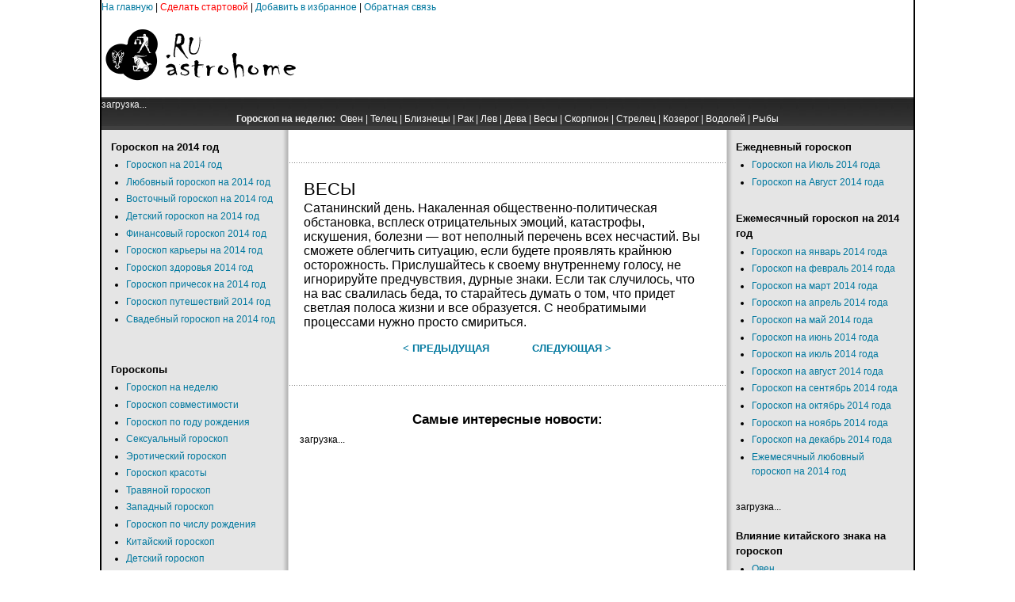

--- FILE ---
content_type: text/html; charset=utf-8
request_url: https://astrohome.ru/index.php/goroskop-na-maj/253-goroskop-na-1-maja/7544-vesy
body_size: 7613
content:
<html lang="ru-ru" dir="ltr">
<head>
  <base href="/index.php/goroskop-na-maj/253-goroskop-na-1-maja/7544-vesy" />
  <meta http-equiv="content-type" content="text/html; charset=utf-8" />
  <meta name="keywords" content="Гороскопы, Сонник, Гадания, Тайна имени, Предсказания, Пророчества, Заговоры.,Гороскоп на 1 мая 2015 года" />
  <meta name="title" content="ВЕСЫ" />
  <meta name="description" content="АстроДом.ru - Астрологический портал,Гороскоп на 1 мая 2015 года" />
  <title>ВЕСЫ - АстроДом.ru - Гороскоп на 1 мая 2015 года</title>
  <script type="text/javascript" src="/media/system/js/mootools.js"></script>
  <script type="text/javascript" src="/media/system/js/caption.js"></script>
  <link rel="shortcut icon" href="/images/favicon.ico" />
  <link rel="stylesheet" href="/templates/system/css/system.css" type="text/css" />
  <link rel="stylesheet" href="/templates/system/css/general.css" type="text/css" />
  <link href="/templates/jsn_epic_free/css/template.css" rel="stylesheet" type="text/css" media="screen" />
  <style type="text/css">
  /*<![CDATA[*/
        #jsn-page {
                width: 1024px;
        }
        
        #jsn-header {
                height: 105px;
        }
        
        #jsn-content_inner1 {
                background: transparent url(/templates/jsn_epic_free/images/leftside-bg-full.png) repeat-y 23% top;
                padding: 0;
        }
        #jsn-maincontent_inner {
                padding-left: 0;
        }
        
        #jsn-content_inner2 {
                background: transparent url(/templates/jsn_epic_free/images/rightside-bg-full.png) repeat-y 77% top;
                padding: 0;
        }
        #jsn-maincontent_inner {
                padding-right: 0;
        }
        
        #jsn-leftsidecontent {
                float: left;
                width: 23%;
        }
        #jsn-maincontent {
                float: left;
                width: 552px;
        }
        #jsn-rightsidecontent {
                float: right;
                width: 23%;
        }
  /*]]>*/
  </style>
  <script type="text/javascript" src="/templates/jsn_epic_free/js/jsn_script.js"></script>

</head>
<body id="jsn-master">
  <div id="jsn-page">
    <a href="/">На главную</a> | <a href="/index.php/startovaja" title="Сделать стартовой"><font color="#FF0000">Сделать стартовой</font></a> | <a href="#" onclick="window.external.addFavorite('http://astrohome.ru', 'АстроДом.ru - Астрологический портал'); return false;">Добавить в избранное</a> | <a href="/index.php/admin">Обратная связь</a>
    <div id="jsn-header">
      <div id="jsn-logo">
        <a href="/index.php" title="АстроДом.ru"><img src="/templates/jsn_epic_free/images/logo.png" width="250" height="105" alt="АстроДом.ru" /></a>
      </div>
      <div id="jsn-ptop">
        <div class="moduletable">
          <script type="text/javascript">
          //<![CDATA[
          <!--
          google_ad_client = "ca-pub-7840047591783663";
          /* astrho728 */
          google_ad_slot = "4821931996";
          google_ad_width = 728;
          google_ad_height = 90;
          //-->
          //]]>
          </script> 
          <script type="text/javascript" src="http://pagead2.googlesyndication.com/pagead/show_ads.js"></script>
        </div>
      </div>
    </div>
    <div id="jsn-body">
      <div id="jsn-promo">
        <div id="jsn-pheader" class="jsn-column">
          <div class="moduletable">
            <div id="LC_Teaser_Block_16860">
              загрузка...
            </div>
          </div>
          <div class="moduletable">
            <div align="center">
              <strong>Гороскоп на неделю:</strong>&nbsp; <a href="/index.php/goroskop-na-nedelju-oven"><font style="color: #ffffff; font-size: 12px">Овен</font></a> | <a href="/index.php/goroskop-na-nedelju-telets"><font style="color: #ffffff; font-size: 12px">Телец</font></a> | <a href="/index.php/goroskop-na-nedelju-bliznetsy"><font style="color: #ffffff; font-size: 12px">Близнецы</font></a> | <a href="/index.php/goroskop-na-nedelju-rak"><font style="color: #ffffff; font-size: 12px">Рак</font></a> | <a href="/index.php/goroskop-na-nedelju-lev"><font style="color: #ffffff; font-size: 12px">Лев</font></a> | <a href="/index.php/goroskop-na-nedelju-deva"><font style="color: #ffffff; font-size: 12px">Дева</font></a> | <a href="/index.php/goroskop-na-nedelju-vesy"><font style="color: #ffffff; font-size: 12px">Весы</font></a> | <a href="/index.php/goroskop-na-nedelju-skorpion"><font style="color: #ffffff; font-size: 12px">Скорпион</font></a> | <a href="/index.php/goroskop-na-nedelju-strelets"><font style="color: #ffffff; font-size: 12px">Стрелец</font></a> | <a href="/index.php/goroskop-na-nedelju-kozerog"><font style="color: #ffffff; font-size: 12px">Козерог</font></a> | <a href="/index.php/goroskop-na-nedelju-vodolej"><font style="color: #ffffff; font-size: 12px">Водолей</font></a> | <a href="/index.php/goroskop-na-nedelju-ryby"><font style="color: #ffffff; font-size: 12px">Рыбы</font></a>
            </div>
          </div>
        </div>
      </div>
      <div id="jsn-content">
        <div id="jsn-content_inner1">
          <div id="jsn-content_inner2">
            <div id="jsn-leftsidecontent" class="jsn-column">
              <div id="jsn-pleft">
                <div class="module">
                  <div>
                    <div>
                      <div>
                        <h3>Гороскоп на 2014 год</h3>
                        <ul class="menu">
                          <li class="item194 order1 first"><a href="/index.php/kitajskij-goroskop/5713-loshad-2014-god"><span>Гороскоп на 2014 год</span></a></li>
                          <li class="item170 order2"><a href="/index.php/ljubovnyj-goroskop-na-2014-god"><span>Любовный гороскоп на 2014 год</span></a></li>
                          <li class="item171 order3"><a href="/index.php/vostochnyj-goroskop-na-2014-god"><span>Восточный гороскоп на 2014 год</span></a></li>
                          <li class="item172 order4"><a href="/index.php/detskij-goroskop-na-2014-god"><span>Детский гороскоп на 2014 год</span></a></li>
                          <li class="item173 order5"><a href="/index.php/finansovyj-goroskop-na-2014-god"><span>Финансовый гороскоп 2014 год</span></a></li>
                          <li class="item174 order6"><a href="/index.php/goroskop-karery-na-2014-god"><span>Гороскоп карьеры на 2014 год</span></a></li>
                          <li class="item175 order7"><a href="/index.php/goroskop-zdorovja-2014-god"><span>Гороскоп здоровья 2014 год</span></a></li>
                          <li class="item121 order8"><a href="/index.php/goroskop-prichesok-na-2014-god"><span>Гороскоп причесок на 2014 год</span></a></li>
                          <li class="item197 order9"><a href="/index.php/goroskop-puteshestvij-na-2014-god"><span>Гороскоп путешествий 2014 год</span></a></li>
                          <li class="item198 order10 last"><a href="/index.php/svadebnyj-goroskop-na-2014-god"><span>Свадебный гороскоп на 2014 год</span></a></li>
                        </ul>
                      </div>
                    </div>
                  </div>
                </div>
                <div class="module">
                  <div>
                    <div>
                      <div></div>
                    </div>
                  </div>
                </div>
                <div class="module">
                  <div>
                    <div>
                      <div>
                        <h3>Гороскопы</h3>
                        <ul class="menu">
                          <li class="item116 order1 first"><a href="/index.php/goroskop-na-nedelju"><span>Гороскоп на неделю</span></a></li>
                          <li class="item45 order3"><a href="/index.php/goroskop-sovmestimosti"><span>Гороскоп совместимости</span></a></li>
                          <li class="item188 order4"><a href="/index.php/goroskop-po-godu-rozhdenija"><span>Гороскоп по году рождения</span></a></li>
                          <li class="item47 order5"><a href="/index.php/seksualnyj-goroskop"><span>Сексуальный гороскоп</span></a></li>
                          <li class="item48 order6"><a href="/index.php/eroticheskij-goroskop"><span>Эротический гороскоп</span></a></li>
                          <li class="item50 order7"><a href="/index.php/goroskop-krasoty"><span>Гороскоп красоты</span></a></li>
                          <li class="item49 order8"><a href="/index.php/travjanoj-goroskop"><span>Травяной гороскоп</span></a></li>
                          <li class="item53 order9"><a href="/index.php/zapadnyj-goroskop"><span>Западный гороскоп</span></a></li>
                          <li class="item55 order10"><a href="/index.php/goroskop-po-chislu-rozhdenija"><span>Гороскоп по числу рождения</span></a></li>
                          <li class="item54 order11"><a href="/index.php/kitajskij-goroskop"><span>Китайский гороскоп</span></a></li>
                          <li class="item56 order12"><a href="/index.php/detskij-goroskop"><span>Детский гороскоп</span></a></li>
                          <li class="item60 order13"><a href="/index.php/goroskop-aromatov"><span>Гороскоп ароматов</span></a></li>
                          <li class="item61 order14"><a href="/index.php/goroskop-dlja-abiturientov"><span>Гороскоп для абитуриентов</span></a></li>
                          <li class="item62 order15"><a href="/index.php/goroskop-magicheskih-talantov"><span>Гороскоп магических талантов</span></a></li>
                          <li class="item63 order16"><a href="/index.php/goroskop-poleznyh-produktov"><span>Гороскоп полезных продуктов</span></a></li>
                          <li class="item64 order17"><a href="/index.php/goroskop-pro-muzhchin-dlja-zhenschin"><span>Гороскоп про мужчин для женщин</span></a></li>
                          <li class="item65 order18"><a href="/index.php/dieticheskij-goroskop"><span>Диетический гороскоп</span></a></li>
                          <li class="item67 order19"><a href="/index.php/karernyj-goroskop"><span>Карьерный гороскоп</span></a></li>
                          <li class="item68 order20"><a href="/index.php/kulinarnyj-goroskop"><span>Кулинарный гороскоп</span></a></li>
                          <li class="item69 order21"><a href="/index.php/novogodnij-goroskop"><span>Новогодний Гороскоп</span></a></li>
                          <li class="item51 order22"><a href="/index.php/goroskop-dlja-sobak"><span>Гороскоп для собак</span></a></li>
                          <li class="item52 order23"><a href="/index.php/goroskop-dlja-koshek"><span>Гороскоп для кошек</span></a></li>
                          <li class="item70 order24"><a href="/index.php/tsvetochnyj-goroskop"><span>Цветочный гороскоп</span></a></li>
                          <li class="item66 order25"><a href="/index.php/interer-po-goroskopu"><span>Интерьер по гороскопу</span></a></li>
                          <li class="item59 order26"><a href="/index.php/astrologicheskaja-aptechka"><span>Астрологическая аптечка</span></a></li>
                          <li class="item169 order27 last"><a href="/index.php/goroskop-na-2014-god"><span>2014 год кого по восточному календарю</span></a></li>
                        </ul>
                      </div>
                    </div>
                  </div>
                </div>
                <div class="module">
                  <div>
                    <div>
                      <div>
                        <!--7c3620e7--><!--7c3620e7--><script async="async" src="https://w.uptolike.com/widgets/v1/zp.js?pid=tl2188eaf330b2e78bad9d44832640eec3b5eab593" type="text/javascript"></script>  <script async="async" src="https://w.uptolike.com/widgets/v1/zp.js?pid=lf2188eaf330b2e78bad9d44832640eec3b5eab593" type="text/javascript"></script><!--check code--><script type="text/javascript">
<!--
var _acic={dataProvider:10};(function(){var e=document.createElement("script");e.type="text/javascript";e.async=true;e.src="https://www.acint.net/aci.js";var t=document.getElementsByTagName("script")[0];t.parentNode.insertBefore(e,t)})()
//-->
</script><!--3530148231465--><div id='ga5a_3530148231465'></div><!--check code-->
                      </div>
                    </div>
                  </div>
                </div>
                <div class="module">
                  <div>
                    <div>
                      <div>
                        <h3>Общий гороскоп</h3>
                        <ul class="menu">
                          <li class="item122 order1 first"><a href="/index.php/goroskop-oven"><span>Гороскоп Овен</span></a></li>
                          <li class="item123 order2"><a href="/index.php/goroskop-telets"><span>Гороскоп Телец</span></a></li>
                          <li class="item124 order3"><a href="/index.php/goroskop-bliznetsy"><span>Гороскоп Близнецы</span></a></li>
                          <li class="item125 order4"><a href="/index.php/goroskop-rak"><span>Гороскоп Рак</span></a></li>
                          <li class="item126 order5"><a href="/index.php/goroskop-lev"><span>Гороскоп Лев</span></a></li>
                          <li class="item127 order6"><a href="/index.php/goroskop-deva"><span>Гороскоп Дева</span></a></li>
                          <li class="item128 order7"><a href="/index.php/goroskop-vesy"><span>Гороскоп Весы</span></a></li>
                          <li class="item129 order8"><a href="/index.php/goroskop-skorpion"><span>Гороскоп Скорпион</span></a></li>
                          <li class="item130 order9"><a href="/index.php/goroskop-strelets"><span>Гороскоп Стрелец</span></a></li>
                          <li class="item131 order10"><a href="/index.php/goroskop-kozerog"><span>Гороскоп Козерог</span></a></li>
                          <li class="item132 order11"><a href="/index.php/goroskop-vodolej"><span>Гороскоп Водолей</span></a></li>
                          <li class="item133 order12 last"><a href="/index.php/goroskop-ryby"><span>Гороскоп Рыбы</span></a></li>
                        </ul>
                      </div>
                    </div>
                  </div>
                </div>
                <div class="module">
                  <div>
                    <div>
                      <div></div>
                    </div>
                  </div>
                </div>
                <div class="module">
                  <div>
                    <div>
                      <div>
                        <h3>Имена</h3>
                        <ul class="menu">
                          <li class="item2 order1 first"><a href="/index.php/2010-09-10-14-40-22"><span>Значение мужского имени</span></a></li>
                          <li class="item3 order2"><a href="/index.php/2010-09-10-19-46-20"><span>Значение женского имени</span></a></li>
                          <li class="item4 order3"><a href="/index.php/2010-09-13-18-56-42"><span>Значение и толкование фамилий</span></a></li>
                          <li class="item5 order4"><a href="/index.php/znachenie-otchestva-muzhchin"><span>Значение отчества мужчин</span></a></li>
                          <li class="item6 order5"><a href="/index.php/znachenie-otchestva-zhenschin"><span>Значение отчества женщин</span></a></li>
                          <li class="item216 order6 last"><a href="/index.php/kak-nazvat-rebenka"><span>Как назвать ребенка в 2014 году</span></a></li>
                        </ul>
                      </div>
                    </div>
                  </div>
                </div>
                <div class="module">
                  <div>
                    <div>
                      <div>
                        <h3>Гадания</h3>
                        <ul class="menu">
                          <li class="item28 order1 first"><a href="/index.php/gadanija-po-razlichnym-predmetam"><span>Гадания по различным предметам</span></a></li>
                          <li class="item29 order2"><a href="/index.php/prazdnichnye-gadanija"><span>Праздничные гадания</span></a></li>
                          <li class="item30 order3"><a href="/index.php/svjatochnye-gadanija"><span>Святочные гадания</span></a></li>
                          <li class="item31 order4"><a href="/index.php/gadanija-na-den-svjatogo-valentina"><span>Гадания на День святого Валентина</span></a></li>
                          <li class="item32 order5"><a href="/index.php/kartochnye-gadanija"><span>Карточные гадания</span></a></li>
                          <li class="item33 order6"><a href="/index.php/gadanija-po-rodinkam-i-rodimym-pjatnam"><span>Гадания по родинкам и родимым пятнам</span></a></li>
                          <li class="item34 order7"><a href="/index.php/gadanija-po-snam"><span>Гадания по снам</span></a></li>
                          <li class="item35 order8 last"><a href="/index.php/gadanija-na-novyj-god-i-rozhdestvo"><span>Гадания на Новый год и Рождество</span></a></li>
                        </ul>
                      </div>
                    </div>
                  </div>
                </div>
                <div class="module">
                  <div>
                    <div>
                      <div>
                        <div align="center">
                          <script type="text/javascript">
                          //<![CDATA[
                          <!--
                          google_ad_client = "pub-7840047591783663";
                          /* 160x600, создано 22.04.11 */
                          google_ad_slot = "6268540153";
                          google_ad_width = 160;
                          google_ad_height = 600;
                          //-->
                          //]]>
                          </script> 
                          <script type="text/javascript" src="http://pagead2.googlesyndication.com/pagead/show_ads.js"></script>
                        </div>
                      </div>
                    </div>
                  </div>
                </div>
              </div>
            </div>
            <div id="jsn-maincontent" class="jsn-column">
              <div id="jsn-maincontent_inner">
                <div id="jsn-usermodules1">
                  <div id="jsn-usermodules1_inner_grid1">
                    <div id="jsn-puser1_grid1" class="jsn-column">
                      <div id="jsn-puser1">
                        <div class="moduletable"></div>
                      </div>
                    </div>
                    <div class="clearbreak"></div>
                  </div>
                </div>
                <div id="jsn-mainbody">
                  <table class="contentpaneopen">
                    <tr>
                      <td class="contentheading" width="100%">ВЕСЫ</td>
                    </tr>
                  </table>
                  <table class="contentpaneopen">
                    <tr>
                      <td valign="top">
                        Сатанинский день. Накаленная общественно-политическая обстановка, всплеск отрицательных эмоций, катастрофы, искушения, болезни — вот неполный перечень всех несчастий. Вы сможете облегчить ситуацию, если будете проявлять крайнюю осторожность. Прислушайтесь к своему внутреннему голосу, не игнорируйте предчувствия, дурные знаки. Если так случилось, что на вас свалилась беда, то старайтесь думать о том, что придет светлая полоса жизни и все образуется. С необратимыми процессами нужно просто смириться.
                        <table align="center" class="pagenav">
                          <tr>
                            <th class="pagenav_prev"><a href="/index.php/goroskop-na-maj/253-goroskop-na-1-maja/7543-deva">&lt; Предыдущая</a></th>
                            <td width="50">&nbsp;</td>
                            <th class="pagenav_next"><a href="/index.php/goroskop-na-maj/253-goroskop-na-1-maja/7545-skorpion">Следующая &gt;</a></th>
                          </tr>
                        </table>
                      </td>
                    </tr>
                  </table><span class="article_separator">&nbsp;</span>
                </div>
                <div id="jsn-usermodules2">
                  <div id="jsn-usermodules2_inner_grid1">
                    <div id="jsn-puser3_grid1" class="jsn-column">
                      <div id="jsn-puser3">
                        <div class="moduletable">
                          <center>
                            <h1>Самые интересные новости:</h1>
                          </center>
                          <div id="LC_Teaser_Block_16866">
                            загрузка...
                          </div>
                          <div align="center">
                            <script type="text/javascript">
                            //<![CDATA[
                            <!--
                            google_ad_client = "ca-pub-7840047591783663";
                            /* astrodom */
                            google_ad_slot = "2580765801";
                            google_ad_width = 336;
                            google_ad_height = 280;
                            //-->
                            //]]>
                            </script> 
                            <script type="text/javascript" src="http://pagead2.googlesyndication.com/pagead/show_ads.js"></script>
                          </div>
                        </div>
                      </div>
                    </div>
                    <div class="clearbreak"></div>
                  </div>
                </div>
              </div>
            </div>
            <div id="jsn-rightsidecontent" class="jsn-column">
              <div id="jsn-pright">
                <div class="module">
                  <div>
                    <div>
                      <div>
                        <h3>Ежедневный гороскоп</h3>
                        <ul class="menu">
                          <li class="item90 order3 first"><a href="/index.php/goroskop-na-ijul"><span>Гороскоп на Июль 2014 года</span></a></li>
                          <li class="item91 order4 last"><a href="/index.php/goroskop-na-avgust"><span>Гороскоп на Август 2014 года</span></a></li>
                        </ul>
                      </div>
                    </div>
                  </div>
                </div>
                <div class="module">
                  <div>
                    <div>
                      <div>
                        <h3>Ежемесячный гороскоп на 2014 год</h3>
                        <ul class="menu">
                          <li class="item176 order1 first"><a href="/index.php/goroskop-na-janvar-2014-goda"><span>Гороскоп на январь 2014 года</span></a></li>
                          <li class="item177 order2"><a href="/index.php/goroskop-na-fevral-2014-goda"><span>Гороскоп на февраль 2014 года</span></a></li>
                          <li class="item178 order3"><a href="/index.php/goroskop-na-mart-2014-goda"><span>Гороскоп на март 2014 года</span></a></li>
                          <li class="item179 order4"><a href="/index.php/goroskop-na-aprel-2014-goda"><span>Гороскоп на апрель 2014 года</span></a></li>
                          <li class="item180 order5"><a href="/index.php/goroskop-na-maj-2014-goda"><span>Гороскоп на май 2014 года</span></a></li>
                          <li class="item181 order6"><a href="/index.php/goroskop-na-ijun-2014-goda"><span>Гороскоп на июнь 2014 года</span></a></li>
                          <li class="item182 order7"><a href="/index.php/goroskop-na-ijul-2014-goda"><span>Гороскоп на июль 2014 года</span></a></li>
                          <li class="item183 order8"><a href="/index.php/goroskop-na-avgust-2014-goda"><span>Гороскоп на август 2014 года</span></a></li>
                          <li class="item184 order9"><a href="/index.php/goroskop-na-sentjabr-2014-goda"><span>Гороскоп на сентябрь 2014 года</span></a></li>
                          <li class="item185 order10"><a href="/index.php/goroskop-na-oktjabr-2014-goda"><span>Гороскоп на октябрь 2014 года</span></a></li>
                          <li class="item186 order11"><a href="/index.php/goroskop-na-nojabr-2014-goda"><span>Гороскоп на ноябрь 2014 года</span></a></li>
                          <li class="item187 order12"><a href="/index.php/goroskop-na-dekabr-2014-goda"><span>Гороскоп на декабрь 2014 года</span></a></li>
                          <li class="item230 order13 last"><a href="/index.php/ezhemesjachnyj-ljubovnyj-goroskop-na-2014-god"><span>Ежемесячный любовный гороскоп на 2014 год</span></a></li>
                        </ul>
                      </div>
                    </div>
                  </div>
                </div>
                <div class="module">
                  <div>
                    <div>
                      <div>
                        <div id="Teaser_Block_16861">
                          загрузка...
                        </div>
                      </div>
                    </div>
                  </div>
                </div>
                <div class="module">
                  <div>
                    <div>
                      <div>
                        <h3>Влияние китайского знака на гороскоп</h3>
                        <ul class="menu">
                          <li class="item140 order1 first"><a href="/index.php/oven"><span>Овен</span></a></li>
                          <li class="item141 order2"><a href="/index.php/telets"><span>Телец</span></a></li>
                          <li class="item142 order3"><a href="/index.php/bliznetsy"><span>Близнецы</span></a></li>
                          <li class="item143 order4"><a href="/index.php/rak"><span>Рак</span></a></li>
                          <li class="item144 order5"><a href="/index.php/lev"><span>Лев</span></a></li>
                          <li class="item145 order6"><a href="/index.php/deva"><span>Дева</span></a></li>
                          <li class="item146 order7"><a href="/index.php/vesy"><span>Весы</span></a></li>
                          <li class="item147 order8"><a href="/index.php/skorpion"><span>Скорпион</span></a></li>
                          <li class="item148 order9"><a href="/index.php/strelets"><span>Стрелец</span></a></li>
                          <li class="item149 order10"><a href="/index.php/kozerog"><span>Козерог</span></a></li>
                          <li class="item150 order11"><a href="/index.php/vodolej"><span>Водолей</span></a></li>
                          <li class="item151 order12 last"><a href="/index.php/ryby"><span>Рыбы</span></a></li>
                        </ul>
                      </div>
                    </div>
                  </div>
                </div>
                <div class="module">
                  <div>
                    <div>
                      <div>
                        <h3>Сонники</h3>
                        <ul class="menu">
                          <li class="item7 order1 first"><a href="/index.php/anglijskij-sonnik"><span>Английский сонник</span></a></li>
                          <li class="item8 order2"><a href="/index.php/intimnyj-sonnik"><span>Интимный сонник</span></a></li>
                          <li class="item9 order3"><a href="/index.php/assirijskij-sonnik"><span>Ассирийский сонник</span></a></li>
                          <li class="item10 order4"><a href="/index.php/sonnik-vangi"><span>Сонник Ванги</span></a></li>
                          <li class="item11 order5"><a href="/index.php/samyj-polnyj-sonnik"><span>Самый полный сонник</span></a></li>
                          <li class="item12 order6"><a href="/index.php/sonnik-nostradamusa"><span>Сонник Нострадамуса</span></a></li>
                          <li class="item13 order7 last"><a href="/index.php/sonnik-frejda"><span>Сонник Фрейда</span></a></li>
                        </ul>
                      </div>
                    </div>
                  </div>
                </div>
                <div class="module">
                  <div>
                    <div>
                      <div>
                        <h3>Предсказания и пророчества</h3>
                        <ul class="menu">
                          <li class="item14 order11 first"><a href="/index.php/predskazanija-drevnih"><span>Предсказания древних</span></a></li>
                          <li class="item15 order12"><a href="/index.php/predskazanija-srednevekovja-i-novogo-vremeni"><span>Предсказания средневековья и нового времени</span></a></li>
                          <li class="item16 order13"><a href="/index.php/predskazanija-burnyh-vremen"><span>Предсказания бурных времен</span></a></li>
                          <li class="item17 order14"><a href="/index.php/predskazanija-uchenyh-i-spetsialistov"><span>Предсказания ученых и специалистов</span></a></li>
                          <li class="item18 order15"><a href="/index.php/predskazanija-literatorov"><span>Предсказания литераторов</span></a></li>
                          <li class="item19 order16"><a href="/index.php/predskazanija-nashih-dnej"><span>Предсказания наших дней</span></a></li>
                          <li class="item20 order17"><a href="/index.php/predskazanija-nostradamusa"><span>Предсказания Нострадамуса</span></a></li>
                          <li class="item22 order18"><a href="/index.php/predskazanija-vangi"><span>Предсказания Ванги</span></a></li>
                          <li class="item24 order19"><a href="/index.php/prorochestva-majja"><span>Пророчества Майя</span></a></li>
                          <li class="item26 order20 last"><a href="/index.php/predskazanija-pavla-globy"><span>Предсказания Павла Глобы</span></a></li>
                        </ul>
                      </div>
                    </div>
                  </div>
                </div>
                <div class="module">
                  <div>
                    <div>
                      <div>
                        <h3>Заговоры и обереги</h3>
                        <ul class="menu">
                          <li class="item38 order1 first"><a href="/index.php/ljubov-i-semja"><span>Любовь и семья</span></a></li>
                          <li class="item37 order2"><a href="/index.php/dlja-zdorovja-i-ot-nedugov"><span>Для здоровья и от недугов</span></a></li>
                          <li class="item36 order3"><a href="/index.php/udacha-i-uspeh"><span>Удача и успех</span></a></li>
                          <li class="item39 order4 last"><a href="/index.php/ot-porchi-i-sglaza"><span>От порчи и сглаза</span></a></li>
                        </ul>
                      </div>
                    </div>
                  </div>
                </div>
                <div class="module">
                  <div>
                    <div>
                      <div>
                        <div id="LC_Teaser_Block_21075">
                          загрузка...
                        </div>
                      </div>
                    </div>
                  </div>
                </div>
                <div class="module">
                  <div>
                    <div>
                      <div>
                        <ul class="menu">
                          <li class="item249 order1 first"><a href="/index.php/pravoslavnyj-tserkovnyj-kalendar-na-2015-god"><span>Православный церковный календарь на 2015 год</span></a></li>
                          <li class="item250 order2"><a href="/index.php/pravoslavnye-posty-na-2015-god"><span>Православные посты на 2015 год</span></a></li>
                          <li class="item254 order3"><a href="/index.php/kak-ukrasit-dom-k-novomu-2015-godu"><span>Как украсить дом к Новому 2015 году</span></a></li>
                          <li class="item255 order4"><a href="/index.php/chto-prigotovit-na-novyj-2015-god"><span>Что приготовить на Новый 2015 год</span></a></li>
                          <li class="item256 order5"><a href="/index.php/chto-podarit-na-2015-j-god"><span>Что подарить на 2015-й год</span></a></li>
                          <li class="item257 order6 last"><a href="/index.php/kak-i-v-chem-vstrechat-2015-god"><span>Как и в чем встречать 2015 год</span></a></li>
                        </ul>
                      </div>
                    </div>
                  </div>
                </div>
                <div class="module">
                  <div>
                    <div>
                      <div>
                        <h3>Предсказания на 2014 год</h3>
                        <ul class="menu">
                          <li class="item189 order1 first"><a href="/index.php/predskazanija-vangi-na-2014-god"><span>Предсказания Ванги на 2014 год</span></a></li>
                          <li class="item190 order2"><a href="/index.php/predskazanie-ekstrasensov-i-proritsatelej-na-2014-god"><span>Предсказание экстрасенсов и прорицателей на 2014 год</span></a></li>
                          <li class="item191 order3"><a href="/index.php/predskazanija-o-rossii-na-2014-god"><span>Предсказания о России 2014 год</span></a></li>
                          <li class="item192 order4"><a href="/index.php/predskazanie-nostradamusa-na-2014-god"><span>Предсказание Нострадамуса на 2014 год</span></a></li>
                          <li class="item193 order5"><a href="/index.php/predskazanija-pavla-globy-na-2014-god"><span>Предсказания Павла Глобы на 2014 год</span></a></li>
                          <li class="item215 order6 last"><a href="/index.php/konets-sveta-v-2014-godu"><span>Конец света в 2014 году</span></a></li>
                        </ul>
                      </div>
                    </div>
                  </div>
                </div>
                <div class="module">
                  <div>
                    <div>
                      <div>
                        <h3>Луна в астрологии</h3>
                        <ul class="menu">
                          <li class="item195 order1 first"><a href="/index.php/lunnyj-kalendar-2014-god"><span>Лунный календарь 2014 год</span></a></li>
                          <li class="item196 order2"><a href="/index.php/lunnyj-posevnoj-kalendar-na-2014-god"><span>Лунный посевной календарь на 2014 год</span></a></li>
                          <li class="item251 order3"><a href="/index.php/lunnyj-kalendar-na-2015-god"><span>Лунный календарь на 2015 год</span></a></li>
                          <li class="item252 order4"><a href="/index.php/lunnyj-posevnoj-kalendar-na-2015-god"><span>Лунный посевной календарь на 2015 год</span></a></li>
                          <li class="item253 order5 last"><a href="/index.php/lunnyj-kalendar-zachatija-na-2015-god"><span>Лунный календарь зачатия на 2015 год</span></a></li>
                        </ul>
                      </div>
                    </div>
                  </div>
                </div>
                <div class="module">
                  <div>
                    <div>
                      <div>
                        <div align="center">
                          |
                        </div>
                      </div>
                    </div>
                  </div>
                </div>
              </div>
            </div>
            <div class="clearbreak"></div>
          </div>
        </div>
      </div>
    </div>
    <div id="jsn-footer">
      <div id="jsn-pfooter_grid1" class="jsn-column">
        <div id="jsn-pfooter">
          <div class="moduletable">
            <div align="center">
              Использование материалов разрешается только при наличии прямой текстовой гиперссылки на <strong>"АстроДом.ru - Астрологический портал"</strong>
            </div>
            <script type="text/javascript">
            //<![CDATA[
            var RNum = Math.floor(Math.random()*10000); document.write('<scr'+'ipt language="javascript" type="text/javascript" src="http://n.lcads.ru/adv-out/?Id=16860&RNum='+RNum+'&Referer='+escape(document.referrer)+'"><'+'/scr'+'ipt>');
            //]]>
            </script> 
            <script type="text/javascript">
            //<![CDATA[

            var RNum = Math.floor(Math.random()*10000); document.write('<scr'+'ipt language="javascript" type="text/javascript" src="http://n.adonweb.ru/ladycash/adv-out/?Id=16864&RNum='+RNum+'&Referer='+escape(document.referrer)+'"><'+'/scr'+'ipt>');
            //]]>
            </script> 
            <script type="text/javascript">
            //<![CDATA[

            var RNum = Math.floor(Math.random()*10000); document.write('<scr'+'ipt language="javascript" type="text/javascript" src="http://n.lcads.ru/adv-out/?Id=16866&RNum='+RNum+'&Referer='+escape(document.referrer)+'"><'+'/scr'+'ipt>');
            //]]>
            </script> 
            <script type="text/javascript">
            //<![CDATA[

            var RNum = Math.floor(Math.random()*10000); document.write('<scr'+'ipt language="javascript" type="text/javascript" src="http://n.adonweb.ru/ladycash/adv-out/?Id=16861&RNum='+RNum+'&Referer='+escape(document.referrer)+'"><'+'/scr'+'ipt>');
            //]]>
            </script> 
            <script type="text/javascript">
            //<![CDATA[

            var RNum = Math.floor(Math.random()*10000); document.write('<scr'+'ipt language="javascript" type="text/javascript" src="http://n.adonweb.ru/ladycash/adv-out/?Id=21075&RNum='+RNum+'&Referer='+escape(document.referrer)+'"><'+'/scr'+'ipt>');
            //]]>
            </script> 
            <script type="text/javascript">
            //<![CDATA[

            var RNum = Math.floor(Math.random()*10000); document.write('<scr'+'ipt language="javascript" type="text/javascript" src="http://n.adonweb.ru/ladycash/adv-out/?Id=25940&RNum='+RNum+'&Referer='+escape(document.referrer)+'"><'+'/scr'+'ipt>');
            //]]>
            </script>
          </div>
        </div>
      </div>
      <div class="clearbreak"></div>
    </div>
  </div>
  <div class="hd"></div>
  <div align="center"></div>
<!-- Yandex.Metrika informer --> <a href="https://metrika.yandex.ru/stat/?id=95243083&amp;from=informer" target="_blank" rel="nofollow"><img src="https://informer.yandex.ru/informer/95243083/3_1_FFFFFFFF_EFEFEFFF_0_pageviews" style="width:88px; height:31px; border:0;" alt="Яндекс.Метрика" title="Яндекс.Метрика: данные за сегодня (просмотры, визиты и уникальные посетители)" class="ym-advanced-informer" data-cid="95243083" data-lang="ru" /></a> <!-- /Yandex.Metrika informer --> <!-- Yandex.Metrika counter --> <script type="text/javascript" > (function(m,e,t,r,i,k,a){m[i]=m[i]||function(){(m[i].a=m[i].a||[]).push(arguments)}; m[i].l=1*new Date(); for (var j = 0; j < document.scripts.length; j++) {if (document.scripts[j].src === r) { return; }} k=e.createElement(t),a=e.getElementsByTagName(t)[0],k.async=1,k.src=r,a.parentNode.insertBefore(k,a)}) (window, document, "script", "https://mc.yandex.ru/metrika/tag.js", "ym"); ym(95243083, "init", { clickmap:true, trackLinks:true, accurateTrackBounce:true }); </script> <noscript><div><img src="https://mc.yandex.ru/watch/95243083" style="position:absolute; left:-9999px;" alt="" /></div></noscript> <!-- /Yandex.Metrika counter --><script async="async" src="https://w.uptolike.com/widgets/v1/zp.js?pid=2030590" type="text/javascript"></script></body>
</html>


--- FILE ---
content_type: application/javascript;charset=utf-8
request_url: https://w.uptolike.com/widgets/v1/version.js?cb=cb__utl_cb_share_1768853235625760
body_size: 397
content:
cb__utl_cb_share_1768853235625760('1ea92d09c43527572b24fe052f11127b');